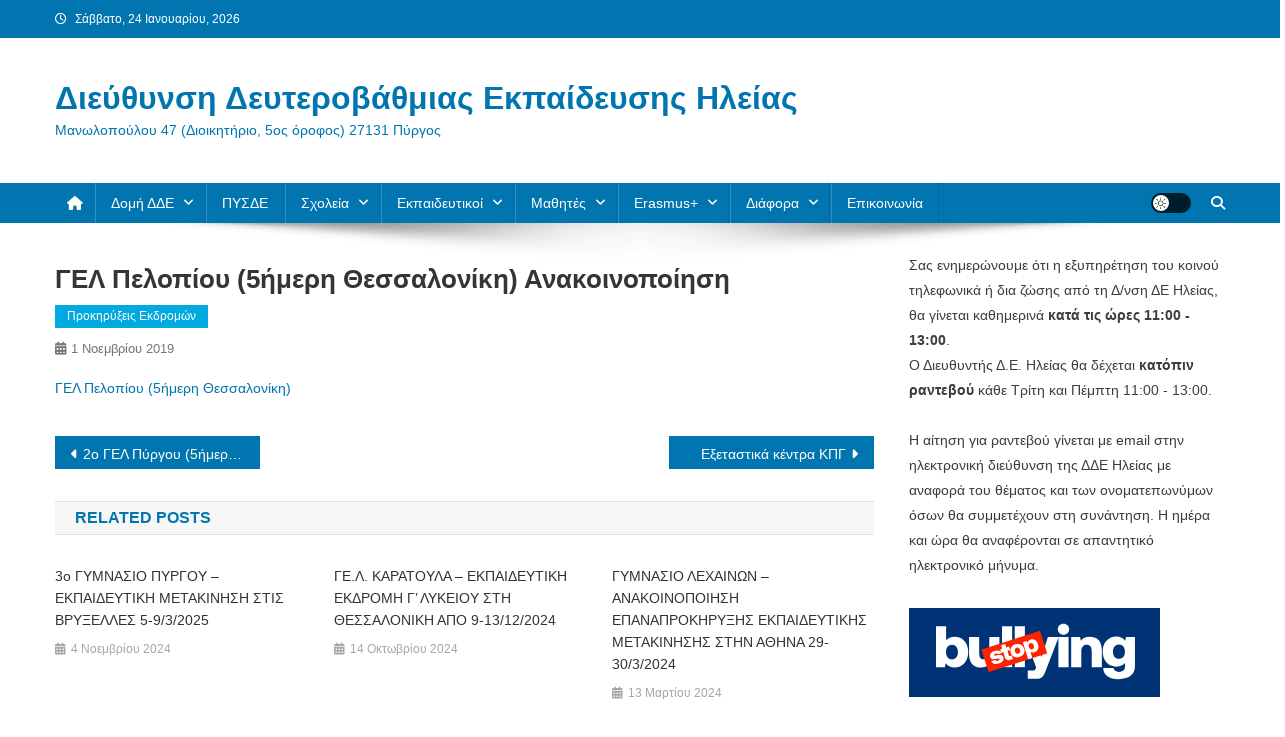

--- FILE ---
content_type: text/html; charset=UTF-8
request_url: https://dide.ilei.sch.gr/index.php/2019/11/01/1462/
body_size: 12792
content:
<!doctype html>
<html lang="el">
<head>
<meta charset="UTF-8">
<meta name="viewport" content="width=device-width, initial-scale=1">
<link rel="profile" href="http://gmpg.org/xfn/11">

<title>ΓΕΛ Πελοπίου (5ήμερη Θεσσαλονίκη) Ανακοινοποίηση &#8211; Διεύθυνση Δευτεροβάθμιας Εκπαίδευσης Ηλείας</title>
<meta name='robots' content='max-image-preview:large' />
<link rel="alternate" type="application/rss+xml" title="Ροή RSS &raquo; Διεύθυνση Δευτεροβάθμιας Εκπαίδευσης Ηλείας" href="https://dide.ilei.sch.gr/index.php/feed/" />
<link rel="alternate" type="application/rss+xml" title="Ροή Σχολίων &raquo; Διεύθυνση Δευτεροβάθμιας Εκπαίδευσης Ηλείας" href="https://dide.ilei.sch.gr/index.php/comments/feed/" />
<link rel="alternate" type="application/rss+xml" title="Ροή Σχολίων Διεύθυνση Δευτεροβάθμιας Εκπαίδευσης Ηλείας &raquo; ΓΕΛ Πελοπίου (5ήμερη Θεσσαλονίκη) Ανακοινοποίηση" href="https://dide.ilei.sch.gr/index.php/2019/11/01/1462/feed/" />
<link rel="alternate" title="oEmbed (JSON)" type="application/json+oembed" href="https://dide.ilei.sch.gr/index.php/wp-json/oembed/1.0/embed?url=https%3A%2F%2Fdide.ilei.sch.gr%2Findex.php%2F2019%2F11%2F01%2F1462%2F" />
<style id='wp-img-auto-sizes-contain-inline-css' type='text/css'>
img:is([sizes=auto i],[sizes^="auto," i]){contain-intrinsic-size:3000px 1500px}
/*# sourceURL=wp-img-auto-sizes-contain-inline-css */
</style>
<style id='wp-emoji-styles-inline-css' type='text/css'>

	img.wp-smiley, img.emoji {
		display: inline !important;
		border: none !important;
		box-shadow: none !important;
		height: 1em !important;
		width: 1em !important;
		margin: 0 0.07em !important;
		vertical-align: -0.1em !important;
		background: none !important;
		padding: 0 !important;
	}
/*# sourceURL=wp-emoji-styles-inline-css */
</style>
<style id='wp-block-library-inline-css' type='text/css'>
:root{--wp-block-synced-color:#7a00df;--wp-block-synced-color--rgb:122,0,223;--wp-bound-block-color:var(--wp-block-synced-color);--wp-editor-canvas-background:#ddd;--wp-admin-theme-color:#007cba;--wp-admin-theme-color--rgb:0,124,186;--wp-admin-theme-color-darker-10:#006ba1;--wp-admin-theme-color-darker-10--rgb:0,107,160.5;--wp-admin-theme-color-darker-20:#005a87;--wp-admin-theme-color-darker-20--rgb:0,90,135;--wp-admin-border-width-focus:2px}@media (min-resolution:192dpi){:root{--wp-admin-border-width-focus:1.5px}}.wp-element-button{cursor:pointer}:root .has-very-light-gray-background-color{background-color:#eee}:root .has-very-dark-gray-background-color{background-color:#313131}:root .has-very-light-gray-color{color:#eee}:root .has-very-dark-gray-color{color:#313131}:root .has-vivid-green-cyan-to-vivid-cyan-blue-gradient-background{background:linear-gradient(135deg,#00d084,#0693e3)}:root .has-purple-crush-gradient-background{background:linear-gradient(135deg,#34e2e4,#4721fb 50%,#ab1dfe)}:root .has-hazy-dawn-gradient-background{background:linear-gradient(135deg,#faaca8,#dad0ec)}:root .has-subdued-olive-gradient-background{background:linear-gradient(135deg,#fafae1,#67a671)}:root .has-atomic-cream-gradient-background{background:linear-gradient(135deg,#fdd79a,#004a59)}:root .has-nightshade-gradient-background{background:linear-gradient(135deg,#330968,#31cdcf)}:root .has-midnight-gradient-background{background:linear-gradient(135deg,#020381,#2874fc)}:root{--wp--preset--font-size--normal:16px;--wp--preset--font-size--huge:42px}.has-regular-font-size{font-size:1em}.has-larger-font-size{font-size:2.625em}.has-normal-font-size{font-size:var(--wp--preset--font-size--normal)}.has-huge-font-size{font-size:var(--wp--preset--font-size--huge)}.has-text-align-center{text-align:center}.has-text-align-left{text-align:left}.has-text-align-right{text-align:right}.has-fit-text{white-space:nowrap!important}#end-resizable-editor-section{display:none}.aligncenter{clear:both}.items-justified-left{justify-content:flex-start}.items-justified-center{justify-content:center}.items-justified-right{justify-content:flex-end}.items-justified-space-between{justify-content:space-between}.screen-reader-text{border:0;clip-path:inset(50%);height:1px;margin:-1px;overflow:hidden;padding:0;position:absolute;width:1px;word-wrap:normal!important}.screen-reader-text:focus{background-color:#ddd;clip-path:none;color:#444;display:block;font-size:1em;height:auto;left:5px;line-height:normal;padding:15px 23px 14px;text-decoration:none;top:5px;width:auto;z-index:100000}html :where(.has-border-color){border-style:solid}html :where([style*=border-top-color]){border-top-style:solid}html :where([style*=border-right-color]){border-right-style:solid}html :where([style*=border-bottom-color]){border-bottom-style:solid}html :where([style*=border-left-color]){border-left-style:solid}html :where([style*=border-width]){border-style:solid}html :where([style*=border-top-width]){border-top-style:solid}html :where([style*=border-right-width]){border-right-style:solid}html :where([style*=border-bottom-width]){border-bottom-style:solid}html :where([style*=border-left-width]){border-left-style:solid}html :where(img[class*=wp-image-]){height:auto;max-width:100%}:where(figure){margin:0 0 1em}html :where(.is-position-sticky){--wp-admin--admin-bar--position-offset:var(--wp-admin--admin-bar--height,0px)}@media screen and (max-width:600px){html :where(.is-position-sticky){--wp-admin--admin-bar--position-offset:0px}}

/*# sourceURL=wp-block-library-inline-css */
</style><style id='global-styles-inline-css' type='text/css'>
:root{--wp--preset--aspect-ratio--square: 1;--wp--preset--aspect-ratio--4-3: 4/3;--wp--preset--aspect-ratio--3-4: 3/4;--wp--preset--aspect-ratio--3-2: 3/2;--wp--preset--aspect-ratio--2-3: 2/3;--wp--preset--aspect-ratio--16-9: 16/9;--wp--preset--aspect-ratio--9-16: 9/16;--wp--preset--color--black: #000000;--wp--preset--color--cyan-bluish-gray: #abb8c3;--wp--preset--color--white: #ffffff;--wp--preset--color--pale-pink: #f78da7;--wp--preset--color--vivid-red: #cf2e2e;--wp--preset--color--luminous-vivid-orange: #ff6900;--wp--preset--color--luminous-vivid-amber: #fcb900;--wp--preset--color--light-green-cyan: #7bdcb5;--wp--preset--color--vivid-green-cyan: #00d084;--wp--preset--color--pale-cyan-blue: #8ed1fc;--wp--preset--color--vivid-cyan-blue: #0693e3;--wp--preset--color--vivid-purple: #9b51e0;--wp--preset--gradient--vivid-cyan-blue-to-vivid-purple: linear-gradient(135deg,rgb(6,147,227) 0%,rgb(155,81,224) 100%);--wp--preset--gradient--light-green-cyan-to-vivid-green-cyan: linear-gradient(135deg,rgb(122,220,180) 0%,rgb(0,208,130) 100%);--wp--preset--gradient--luminous-vivid-amber-to-luminous-vivid-orange: linear-gradient(135deg,rgb(252,185,0) 0%,rgb(255,105,0) 100%);--wp--preset--gradient--luminous-vivid-orange-to-vivid-red: linear-gradient(135deg,rgb(255,105,0) 0%,rgb(207,46,46) 100%);--wp--preset--gradient--very-light-gray-to-cyan-bluish-gray: linear-gradient(135deg,rgb(238,238,238) 0%,rgb(169,184,195) 100%);--wp--preset--gradient--cool-to-warm-spectrum: linear-gradient(135deg,rgb(74,234,220) 0%,rgb(151,120,209) 20%,rgb(207,42,186) 40%,rgb(238,44,130) 60%,rgb(251,105,98) 80%,rgb(254,248,76) 100%);--wp--preset--gradient--blush-light-purple: linear-gradient(135deg,rgb(255,206,236) 0%,rgb(152,150,240) 100%);--wp--preset--gradient--blush-bordeaux: linear-gradient(135deg,rgb(254,205,165) 0%,rgb(254,45,45) 50%,rgb(107,0,62) 100%);--wp--preset--gradient--luminous-dusk: linear-gradient(135deg,rgb(255,203,112) 0%,rgb(199,81,192) 50%,rgb(65,88,208) 100%);--wp--preset--gradient--pale-ocean: linear-gradient(135deg,rgb(255,245,203) 0%,rgb(182,227,212) 50%,rgb(51,167,181) 100%);--wp--preset--gradient--electric-grass: linear-gradient(135deg,rgb(202,248,128) 0%,rgb(113,206,126) 100%);--wp--preset--gradient--midnight: linear-gradient(135deg,rgb(2,3,129) 0%,rgb(40,116,252) 100%);--wp--preset--font-size--small: 13px;--wp--preset--font-size--medium: 20px;--wp--preset--font-size--large: 36px;--wp--preset--font-size--x-large: 42px;--wp--preset--spacing--20: 0.44rem;--wp--preset--spacing--30: 0.67rem;--wp--preset--spacing--40: 1rem;--wp--preset--spacing--50: 1.5rem;--wp--preset--spacing--60: 2.25rem;--wp--preset--spacing--70: 3.38rem;--wp--preset--spacing--80: 5.06rem;--wp--preset--shadow--natural: 6px 6px 9px rgba(0, 0, 0, 0.2);--wp--preset--shadow--deep: 12px 12px 50px rgba(0, 0, 0, 0.4);--wp--preset--shadow--sharp: 6px 6px 0px rgba(0, 0, 0, 0.2);--wp--preset--shadow--outlined: 6px 6px 0px -3px rgb(255, 255, 255), 6px 6px rgb(0, 0, 0);--wp--preset--shadow--crisp: 6px 6px 0px rgb(0, 0, 0);}:where(.is-layout-flex){gap: 0.5em;}:where(.is-layout-grid){gap: 0.5em;}body .is-layout-flex{display: flex;}.is-layout-flex{flex-wrap: wrap;align-items: center;}.is-layout-flex > :is(*, div){margin: 0;}body .is-layout-grid{display: grid;}.is-layout-grid > :is(*, div){margin: 0;}:where(.wp-block-columns.is-layout-flex){gap: 2em;}:where(.wp-block-columns.is-layout-grid){gap: 2em;}:where(.wp-block-post-template.is-layout-flex){gap: 1.25em;}:where(.wp-block-post-template.is-layout-grid){gap: 1.25em;}.has-black-color{color: var(--wp--preset--color--black) !important;}.has-cyan-bluish-gray-color{color: var(--wp--preset--color--cyan-bluish-gray) !important;}.has-white-color{color: var(--wp--preset--color--white) !important;}.has-pale-pink-color{color: var(--wp--preset--color--pale-pink) !important;}.has-vivid-red-color{color: var(--wp--preset--color--vivid-red) !important;}.has-luminous-vivid-orange-color{color: var(--wp--preset--color--luminous-vivid-orange) !important;}.has-luminous-vivid-amber-color{color: var(--wp--preset--color--luminous-vivid-amber) !important;}.has-light-green-cyan-color{color: var(--wp--preset--color--light-green-cyan) !important;}.has-vivid-green-cyan-color{color: var(--wp--preset--color--vivid-green-cyan) !important;}.has-pale-cyan-blue-color{color: var(--wp--preset--color--pale-cyan-blue) !important;}.has-vivid-cyan-blue-color{color: var(--wp--preset--color--vivid-cyan-blue) !important;}.has-vivid-purple-color{color: var(--wp--preset--color--vivid-purple) !important;}.has-black-background-color{background-color: var(--wp--preset--color--black) !important;}.has-cyan-bluish-gray-background-color{background-color: var(--wp--preset--color--cyan-bluish-gray) !important;}.has-white-background-color{background-color: var(--wp--preset--color--white) !important;}.has-pale-pink-background-color{background-color: var(--wp--preset--color--pale-pink) !important;}.has-vivid-red-background-color{background-color: var(--wp--preset--color--vivid-red) !important;}.has-luminous-vivid-orange-background-color{background-color: var(--wp--preset--color--luminous-vivid-orange) !important;}.has-luminous-vivid-amber-background-color{background-color: var(--wp--preset--color--luminous-vivid-amber) !important;}.has-light-green-cyan-background-color{background-color: var(--wp--preset--color--light-green-cyan) !important;}.has-vivid-green-cyan-background-color{background-color: var(--wp--preset--color--vivid-green-cyan) !important;}.has-pale-cyan-blue-background-color{background-color: var(--wp--preset--color--pale-cyan-blue) !important;}.has-vivid-cyan-blue-background-color{background-color: var(--wp--preset--color--vivid-cyan-blue) !important;}.has-vivid-purple-background-color{background-color: var(--wp--preset--color--vivid-purple) !important;}.has-black-border-color{border-color: var(--wp--preset--color--black) !important;}.has-cyan-bluish-gray-border-color{border-color: var(--wp--preset--color--cyan-bluish-gray) !important;}.has-white-border-color{border-color: var(--wp--preset--color--white) !important;}.has-pale-pink-border-color{border-color: var(--wp--preset--color--pale-pink) !important;}.has-vivid-red-border-color{border-color: var(--wp--preset--color--vivid-red) !important;}.has-luminous-vivid-orange-border-color{border-color: var(--wp--preset--color--luminous-vivid-orange) !important;}.has-luminous-vivid-amber-border-color{border-color: var(--wp--preset--color--luminous-vivid-amber) !important;}.has-light-green-cyan-border-color{border-color: var(--wp--preset--color--light-green-cyan) !important;}.has-vivid-green-cyan-border-color{border-color: var(--wp--preset--color--vivid-green-cyan) !important;}.has-pale-cyan-blue-border-color{border-color: var(--wp--preset--color--pale-cyan-blue) !important;}.has-vivid-cyan-blue-border-color{border-color: var(--wp--preset--color--vivid-cyan-blue) !important;}.has-vivid-purple-border-color{border-color: var(--wp--preset--color--vivid-purple) !important;}.has-vivid-cyan-blue-to-vivid-purple-gradient-background{background: var(--wp--preset--gradient--vivid-cyan-blue-to-vivid-purple) !important;}.has-light-green-cyan-to-vivid-green-cyan-gradient-background{background: var(--wp--preset--gradient--light-green-cyan-to-vivid-green-cyan) !important;}.has-luminous-vivid-amber-to-luminous-vivid-orange-gradient-background{background: var(--wp--preset--gradient--luminous-vivid-amber-to-luminous-vivid-orange) !important;}.has-luminous-vivid-orange-to-vivid-red-gradient-background{background: var(--wp--preset--gradient--luminous-vivid-orange-to-vivid-red) !important;}.has-very-light-gray-to-cyan-bluish-gray-gradient-background{background: var(--wp--preset--gradient--very-light-gray-to-cyan-bluish-gray) !important;}.has-cool-to-warm-spectrum-gradient-background{background: var(--wp--preset--gradient--cool-to-warm-spectrum) !important;}.has-blush-light-purple-gradient-background{background: var(--wp--preset--gradient--blush-light-purple) !important;}.has-blush-bordeaux-gradient-background{background: var(--wp--preset--gradient--blush-bordeaux) !important;}.has-luminous-dusk-gradient-background{background: var(--wp--preset--gradient--luminous-dusk) !important;}.has-pale-ocean-gradient-background{background: var(--wp--preset--gradient--pale-ocean) !important;}.has-electric-grass-gradient-background{background: var(--wp--preset--gradient--electric-grass) !important;}.has-midnight-gradient-background{background: var(--wp--preset--gradient--midnight) !important;}.has-small-font-size{font-size: var(--wp--preset--font-size--small) !important;}.has-medium-font-size{font-size: var(--wp--preset--font-size--medium) !important;}.has-large-font-size{font-size: var(--wp--preset--font-size--large) !important;}.has-x-large-font-size{font-size: var(--wp--preset--font-size--x-large) !important;}
/*# sourceURL=global-styles-inline-css */
</style>

<style id='classic-theme-styles-inline-css' type='text/css'>
/*! This file is auto-generated */
.wp-block-button__link{color:#fff;background-color:#32373c;border-radius:9999px;box-shadow:none;text-decoration:none;padding:calc(.667em + 2px) calc(1.333em + 2px);font-size:1.125em}.wp-block-file__button{background:#32373c;color:#fff;text-decoration:none}
/*# sourceURL=/wp-includes/css/classic-themes.min.css */
</style>
<link rel='stylesheet' id='sow-image-default-8b5b6f678277-css' href='https://dide.ilei.sch.gr/wp-content/uploads/siteorigin-widgets/sow-image-default-8b5b6f678277.css?ver=6.9' type='text/css' media='all' />
<link rel='stylesheet' id='news-portal-font-awesome-css' href='https://dide.ilei.sch.gr/wp-content/themes/news-portal/assets/library/font-awesome/css/all.min.css?ver=6.5.1' type='text/css' media='all' />
<link rel='stylesheet' id='lightslider-style-css' href='https://dide.ilei.sch.gr/wp-content/themes/news-portal/assets/library/lightslider/css/lightslider.min.css?ver=1.1.6' type='text/css' media='all' />
<link rel='stylesheet' id='news-portal-style-css' href='https://dide.ilei.sch.gr/wp-content/themes/news-portal/style.css?ver=1.5.11' type='text/css' media='all' />
<link rel='stylesheet' id='news-portal-dark-style-css' href='https://dide.ilei.sch.gr/wp-content/themes/news-portal/assets/css/np-dark.css?ver=1.5.11' type='text/css' media='all' />
<link rel='stylesheet' id='news-portal-preloader-style-css' href='https://dide.ilei.sch.gr/wp-content/themes/news-portal/assets/css/np-preloader.css?ver=1.5.11' type='text/css' media='all' />
<link rel='stylesheet' id='news-portal-responsive-style-css' href='https://dide.ilei.sch.gr/wp-content/themes/news-portal/assets/css/np-responsive.css?ver=1.5.11' type='text/css' media='all' />
<script type="text/javascript" src="https://dide.ilei.sch.gr/wp-content/plugins/stop-user-enumeration/frontend/js/frontend.js?ver=1.7.7" id="stop-user-enumeration-js" defer="defer" data-wp-strategy="defer"></script>
<script type="text/javascript" src="https://dide.ilei.sch.gr/wp-includes/js/jquery/jquery.min.js?ver=3.7.1" id="jquery-core-js"></script>
<script type="text/javascript" src="https://dide.ilei.sch.gr/wp-includes/js/jquery/jquery-migrate.min.js?ver=3.4.1" id="jquery-migrate-js"></script>
<link rel="https://api.w.org/" href="https://dide.ilei.sch.gr/index.php/wp-json/" /><link rel="alternate" title="JSON" type="application/json" href="https://dide.ilei.sch.gr/index.php/wp-json/wp/v2/posts/1462" /><link rel="EditURI" type="application/rsd+xml" title="RSD" href="https://dide.ilei.sch.gr/xmlrpc.php?rsd" />
<meta name="generator" content="WordPress 6.9" />
<link rel="canonical" href="https://dide.ilei.sch.gr/index.php/2019/11/01/1462/" />
<link rel='shortlink' href='https://dide.ilei.sch.gr/?p=1462' />
<link rel="pingback" href="https://dide.ilei.sch.gr/xmlrpc.php"><link rel="icon" href="https://dide.ilei.sch.gr/wp-content/uploads/2019/05/favicon-150x150.png" sizes="32x32" />
<link rel="icon" href="https://dide.ilei.sch.gr/wp-content/uploads/2019/05/favicon.png" sizes="192x192" />
<link rel="apple-touch-icon" href="https://dide.ilei.sch.gr/wp-content/uploads/2019/05/favicon.png" />
<meta name="msapplication-TileImage" content="https://dide.ilei.sch.gr/wp-content/uploads/2019/05/favicon.png" />
		<style type="text/css" id="wp-custom-css">
			.byline span, .byline:before {
display: none;
}
h1.entry-title {
	text-transform: none;
}		</style>
		<!--News Portal CSS -->
<style type="text/css">
.category-button.np-cat-36 a{background:#00a9e0}.category-button.np-cat-36 a:hover{background:#0077ae}.np-block-title .np-cat-36{color:#00a9e0}.category-button.np-cat-35 a{background:#00a9e0}.category-button.np-cat-35 a:hover{background:#0077ae}.np-block-title .np-cat-35{color:#00a9e0}.category-button.np-cat-34 a{background:#00a9e0}.category-button.np-cat-34 a:hover{background:#0077ae}.np-block-title .np-cat-34{color:#00a9e0}.category-button.np-cat-5 a{background:#00a9e0}.category-button.np-cat-5 a:hover{background:#0077ae}.np-block-title .np-cat-5{color:#00a9e0}.category-button.np-cat-39 a{background:#00a9e0}.category-button.np-cat-39 a:hover{background:#0077ae}.np-block-title .np-cat-39{color:#00a9e0}.category-button.np-cat-26 a{background:#00a9e0}.category-button.np-cat-26 a:hover{background:#0077ae}.np-block-title .np-cat-26{color:#00a9e0}.category-button.np-cat-10 a{background:#00a9e0}.category-button.np-cat-10 a:hover{background:#0077ae}.np-block-title .np-cat-10{color:#00a9e0}.category-button.np-cat-13 a{background:#00a9e0}.category-button.np-cat-13 a:hover{background:#0077ae}.np-block-title .np-cat-13{color:#00a9e0}.category-button.np-cat-3 a{background:#00a9e0}.category-button.np-cat-3 a:hover{background:#0077ae}.np-block-title .np-cat-3{color:#00a9e0}.category-button.np-cat-37 a{background:#00a9e0}.category-button.np-cat-37 a:hover{background:#0077ae}.np-block-title .np-cat-37{color:#00a9e0}.category-button.np-cat-23 a{background:#00a9e0}.category-button.np-cat-23 a:hover{background:#0077ae}.np-block-title .np-cat-23{color:#00a9e0}.category-button.np-cat-24 a{background:#00a9e0}.category-button.np-cat-24 a:hover{background:#0077ae}.np-block-title .np-cat-24{color:#00a9e0}.category-button.np-cat-19 a{background:#00a9e0}.category-button.np-cat-19 a:hover{background:#0077ae}.np-block-title .np-cat-19{color:#00a9e0}.category-button.np-cat-4 a{background:#00a9e0}.category-button.np-cat-4 a:hover{background:#0077ae}.np-block-title .np-cat-4{color:#00a9e0}.category-button.np-cat-25 a{background:#00a9e0}.category-button.np-cat-25 a:hover{background:#0077ae}.np-block-title .np-cat-25{color:#00a9e0}.category-button.np-cat-15 a{background:#00a9e0}.category-button.np-cat-15 a:hover{background:#0077ae}.np-block-title .np-cat-15{color:#00a9e0}.category-button.np-cat-9 a{background:#00a9e0}.category-button.np-cat-9 a:hover{background:#0077ae}.np-block-title .np-cat-9{color:#00a9e0}.category-button.np-cat-12 a{background:#00a9e0}.category-button.np-cat-12 a:hover{background:#0077ae}.np-block-title .np-cat-12{color:#00a9e0}.category-button.np-cat-16 a{background:#00a9e0}.category-button.np-cat-16 a:hover{background:#0077ae}.np-block-title .np-cat-16{color:#00a9e0}.category-button.np-cat-11 a{background:#00a9e0}.category-button.np-cat-11 a:hover{background:#0077ae}.np-block-title .np-cat-11{color:#00a9e0}.category-button.np-cat-22 a{background:#00a9e0}.category-button.np-cat-22 a:hover{background:#0077ae}.np-block-title .np-cat-22{color:#00a9e0}.category-button.np-cat-6 a{background:#00a9e0}.category-button.np-cat-6 a:hover{background:#0077ae}.np-block-title .np-cat-6{color:#00a9e0}.category-button.np-cat-38 a{background:#00a9e0}.category-button.np-cat-38 a:hover{background:#0077ae}.np-block-title .np-cat-38{color:#00a9e0}.category-button.np-cat-20 a{background:#00a9e0}.category-button.np-cat-20 a:hover{background:#0077ae}.np-block-title .np-cat-20{color:#00a9e0}.category-button.np-cat-40 a{background:#00a9e0}.category-button.np-cat-40 a:hover{background:#0077ae}.np-block-title .np-cat-40{color:#00a9e0}.category-button.np-cat-21 a{background:#00a9e0}.category-button.np-cat-21 a:hover{background:#0077ae}.np-block-title .np-cat-21{color:#00a9e0}.category-button.np-cat-1 a{background:#00a9e0}.category-button.np-cat-1 a:hover{background:#0077ae}.np-block-title .np-cat-1{color:#00a9e0}.navigation .nav-links a,.bttn,button,input[type='button'],input[type='reset'],input[type='submit'],.navigation .nav-links a:hover,.bttn:hover,button,input[type='button']:hover,input[type='reset']:hover,input[type='submit']:hover,.widget_search .search-submit,.edit-link .post-edit-link,.reply .comment-reply-link,.np-top-header-wrap,.np-header-menu-wrapper,#site-navigation ul.sub-menu,#site-navigation ul.children,.np-header-menu-wrapper::before,.np-header-menu-wrapper::after,.np-header-search-wrapper .search-form-main .search-submit,.news_portal_slider .lSAction > a:hover,.news_portal_default_tabbed ul.widget-tabs li,.np-full-width-title-nav-wrap .carousel-nav-action .carousel-controls:hover,.news_portal_social_media .social-link a,.np-archive-more .np-button:hover,.error404 .page-title,#np-scrollup,.news_portal_featured_slider .slider-posts .lSAction > a:hover,div.wpforms-container-full .wpforms-form input[type='submit'],div.wpforms-container-full .wpforms-form button[type='submit'],div.wpforms-container-full .wpforms-form .wpforms-page-button,div.wpforms-container-full .wpforms-form input[type='submit']:hover,div.wpforms-container-full .wpforms-form button[type='submit']:hover,div.wpforms-container-full .wpforms-form .wpforms-page-button:hover,.widget.widget_tag_cloud a:hover{background:#0175af}
.home .np-home-icon a,.np-home-icon a:hover,#site-navigation ul li:hover > a,#site-navigation ul li.current-menu-item > a,#site-navigation ul li.current_page_item > a,#site-navigation ul li.current-menu-ancestor > a,#site-navigation ul li.focus > a,.news_portal_default_tabbed ul.widget-tabs li.ui-tabs-active,.news_portal_default_tabbed ul.widget-tabs li:hover,.menu-toggle:hover,.menu-toggle:focus{background:#00437d}
.np-header-menu-block-wrap::before,.np-header-menu-block-wrap::after{border-right-color:#00437d}
a,a:hover,a:focus,a:active,.widget a:hover,.widget a:hover::before,.widget li:hover::before,.entry-footer a:hover,.comment-author .fn .url:hover,#cancel-comment-reply-link,#cancel-comment-reply-link:before,.logged-in-as a,.np-slide-content-wrap .post-title a:hover,#top-footer .widget a:hover,#top-footer .widget a:hover:before,#top-footer .widget li:hover:before,.news_portal_featured_posts .np-single-post .np-post-content .np-post-title a:hover,.news_portal_fullwidth_posts .np-single-post .np-post-title a:hover,.news_portal_block_posts .layout3 .np-primary-block-wrap .np-single-post .np-post-title a:hover,.news_portal_featured_posts .layout2 .np-single-post-wrap .np-post-content .np-post-title a:hover,.np-block-title,.widget-title,.page-header .page-title,.np-related-title,.np-post-meta span:hover,.np-post-meta span a:hover,.news_portal_featured_posts .layout2 .np-single-post-wrap .np-post-content .np-post-meta span:hover,.news_portal_featured_posts .layout2 .np-single-post-wrap .np-post-content .np-post-meta span a:hover,.np-post-title.small-size a:hover,#footer-navigation ul li a:hover,.entry-title a:hover,.entry-meta span a:hover,.entry-meta span:hover,.np-post-meta span:hover,.np-post-meta span a:hover,.news_portal_featured_posts .np-single-post-wrap .np-post-content .np-post-meta span:hover,.news_portal_featured_posts .np-single-post-wrap .np-post-content .np-post-meta span a:hover,.news_portal_featured_slider .featured-posts .np-single-post .np-post-content .np-post-title a:hover,.news-portal-search-results-wrap .news-portal-search-article-item .news-portal-search-post-element .posted-on:hover a,.news-portal-search-results-wrap .news-portal-search-article-item .news-portal-search-post-element .posted-on:hover:before,.news-portal-search-results-wrap .news-portal-search-article-item .news-portal-search-post-element .news-portal-search-post-title a:hover,.np-block-title,.widget-title,.page-header .page-title,.np-related-title,.widget_block .wp-block-group__inner-container > h1,.widget_block .wp-block-group__inner-container > h2,.widget_block .wp-block-group__inner-container > h3,.widget_block .wp-block-group__inner-container > h4,.widget_block .wp-block-group__inner-container > h5,.widget_block .wp-block-group__inner-container > h6{color:#0175af}
.site-mode--dark .news_portal_featured_posts .np-single-post-wrap .np-post-content .np-post-title a:hover,.site-mode--dark .np-post-title.large-size a:hover,.site-mode--dark .np-post-title.small-size a:hover,.site-mode--dark .news-ticker-title>a:hover,.site-mode--dark .np-archive-post-content-wrapper .entry-title a:hover,.site-mode--dark h1.entry-title:hover,.site-mode--dark .news_portal_block_posts .layout4 .np-post-title a:hover{color:#0175af}
.navigation .nav-links a,.bttn,button,input[type='button'],input[type='reset'],input[type='submit'],.widget_search .search-submit,.np-archive-more .np-button:hover,.widget.widget_tag_cloud a:hover{border-color:#0175af}
.comment-list .comment-body,.np-header-search-wrapper .search-form-main{border-top-color:#0175af}
.np-header-search-wrapper .search-form-main:before{border-bottom-color:#0175af}
@media (max-width:768px){#site-navigation,.main-small-navigation li.current-menu-item > .sub-toggle i{background:#0175af !important}}
.news-portal-wave .np-rect,.news-portal-three-bounce .np-child,.news-portal-folding-cube .np-cube:before{background-color:#0175af}
.site-title a,.site-description{color:#0175af}
</style></head>

<body class="wp-singular post-template-default single single-post postid-1462 single-format-standard wp-theme-news-portal group-blog right-sidebar fullwidth_layout site-mode--light">


<div id="page" class="site">

	<a class="skip-link screen-reader-text" href="#content">Μεταπηδήστε στο περιεχόμενο</a>

	<div class="np-top-header-wrap"><div class="mt-container">		<div class="np-top-left-section-wrapper">
			<div class="date-section">Σάββατο, 24 Ιανουαρίου, 2026</div>
					</div><!-- .np-top-left-section-wrapper -->
		<div class="np-top-right-section-wrapper">
					</div><!-- .np-top-right-section-wrapper -->
</div><!-- .mt-container --></div><!-- .np-top-header-wrap --><header id="masthead" class="site-header" role="banner"><div class="np-logo-section-wrapper"><div class="mt-container">		<div class="site-branding">

			
							<p class="site-title"><a href="https://dide.ilei.sch.gr/" rel="home">Διεύθυνση Δευτεροβάθμιας Εκπαίδευσης Ηλείας</a></p>
							<p class="site-description">Μανωλοπούλου 47 (Διοικητήριο, 5ος όροφος) 27131 Πύργος</p>
						
		</div><!-- .site-branding -->
		<div class="np-header-ads-area">
					</div><!-- .np-header-ads-area -->
</div><!-- .mt-container --></div><!-- .np-logo-section-wrapper -->		<div id="np-menu-wrap" class="np-header-menu-wrapper">
			<div class="np-header-menu-block-wrap">
				<div class="mt-container">
												<div class="np-home-icon">
								<a href="https://dide.ilei.sch.gr/" rel="home"> <i class="fa fa-home"> </i> </a>
							</div><!-- .np-home-icon -->
										<div class="mt-header-menu-wrap">
						<a href="javascript:void(0)" class="menu-toggle hide"><i class="fa fa-navicon"> </i> </a>
						<nav id="site-navigation" class="main-navigation" role="navigation">
							<div class="menu-master-container"><ul id="primary-menu" class="menu"><li id="menu-item-536" class="menu-item menu-item-type-custom menu-item-object-custom menu-item-has-children menu-item-536"><a>Δομή ΔΔΕ</a>
<ul class="sub-menu">
	<li id="menu-item-2656" class="menu-item menu-item-type-post_type menu-item-object-page menu-item-2656"><a href="https://dide.ilei.sch.gr/index.php/domi-dde/">Οργανόγραμμα</a></li>
	<li id="menu-item-8606" class="menu-item menu-item-type-post_type menu-item-object-page menu-item-8606"><a href="https://dide.ilei.sch.gr/index.php/manager/">Διευθυντής</a></li>
	<li id="menu-item-8780" class="menu-item menu-item-type-custom menu-item-object-custom menu-item-has-children menu-item-8780"><a>Τμήμα Α&#8217; Διοικητικού</a>
	<ul class="sub-menu">
		<li id="menu-item-10737" class="menu-item menu-item-type-post_type menu-item-object-page menu-item-10737"><a href="https://dide.ilei.sch.gr/index.php/tmima-a-dioikitikou/">Αρμοδιότητες</a></li>
	</ul>
</li>
	<li id="menu-item-8778" class="menu-item menu-item-type-custom menu-item-object-custom menu-item-has-children menu-item-8778"><a>Τμήμα Β&#8217; Οικονομικού</a>
	<ul class="sub-menu">
		<li id="menu-item-10727" class="menu-item menu-item-type-post_type menu-item-object-page menu-item-10727"><a href="https://dide.ilei.sch.gr/index.php/tmima-b-oikonomikou/">Αρμοδιότητες</a></li>
		<li id="menu-item-261" class="menu-item menu-item-type-taxonomy menu-item-object-category menu-item-261"><a href="https://dide.ilei.sch.gr/index.php/category/oikonomika/">Ανακοινώσεις</a></li>
		<li id="menu-item-8655" class="menu-item menu-item-type-post_type menu-item-object-post menu-item-8655"><a href="https://dide.ilei.sch.gr/index.php/2023/06/09/8300/">Στοιχεία εκτέλεσης προϋπολογισμού</a></li>
	</ul>
</li>
	<li id="menu-item-8781" class="menu-item menu-item-type-custom menu-item-object-custom menu-item-has-children menu-item-8781"><a>Τμήμα Γ&#8217; Προσωπικού</a>
	<ul class="sub-menu">
		<li id="menu-item-10741" class="menu-item menu-item-type-post_type menu-item-object-page menu-item-10741"><a href="https://dide.ilei.sch.gr/index.php/tmima-c-prosopikou/">Αρμοδιότητες</a></li>
	</ul>
</li>
	<li id="menu-item-8782" class="menu-item menu-item-type-custom menu-item-object-custom menu-item-has-children menu-item-8782"><a>Τμήμα Δ&#8217; Πληροφορικής και Νέων Τεχνολογιών</a>
	<ul class="sub-menu">
		<li id="menu-item-8642" class="menu-item menu-item-type-post_type menu-item-object-page menu-item-8642"><a href="https://dide.ilei.sch.gr/index.php/tmhma-d-it/">Αρμοδιότητες</a></li>
		<li id="menu-item-8745" class="menu-item menu-item-type-custom menu-item-object-custom menu-item-8745"><a target="_blank" href="https://webapp.mindigital-shde.gr/login">WebSign ΣΗΔΕ</a></li>
		<li id="menu-item-8744" class="menu-item menu-item-type-custom menu-item-object-custom menu-item-8744"><a target="_blank" href="https://helpdesk.sch.gr/">Ηelpdesk ΠΣΔ</a></li>
		<li id="menu-item-8743" class="menu-item menu-item-type-custom menu-item-object-custom menu-item-8743"><a target="_blank" href="https://ts.sch.gr/">Τεχνική Στήριξη Πληροφοριακών Συστημάτων Σχολικών Μονάδων</a></li>
	</ul>
</li>
	<li id="menu-item-8783" class="menu-item menu-item-type-custom menu-item-object-custom menu-item-has-children menu-item-8783"><a>Τμήμα Ε&#8217; Εκπαιδευτικών Θεμάτων</a>
	<ul class="sub-menu">
		<li id="menu-item-8632" class="menu-item menu-item-type-post_type menu-item-object-page menu-item-8632"><a href="https://dide.ilei.sch.gr/index.php/tmhma-e-ekp/">Αρμοδιότητες</a></li>
		<li id="menu-item-879" class="menu-item menu-item-type-post_type menu-item-object-page menu-item-879"><a href="https://dide.ilei.sch.gr/index.php/athletics/">Ομάδα Φυσικής Αγωγής</a></li>
		<li id="menu-item-889" class="menu-item menu-item-type-post_type menu-item-object-page menu-item-889"><a href="https://dide.ilei.sch.gr/index.php/sxolikes-drastiriotites/">Σχολικές Δραστηριότητες</a></li>
		<li id="menu-item-901" class="menu-item menu-item-type-post_type menu-item-object-page menu-item-901"><a href="https://dide.ilei.sch.gr/index.php/kpe-krestenon/">ΚΠΕ Κρεστένων</a></li>
		<li id="menu-item-916" class="menu-item menu-item-type-post_type menu-item-object-page menu-item-916"><a href="https://dide.ilei.sch.gr/index.php/ekfe/">ΕΚΦΕ Ηλείας</a></li>
	</ul>
</li>
	<li id="menu-item-9099" class="menu-item menu-item-type-post_type menu-item-object-page menu-item-9099"><a href="https://dide.ilei.sch.gr/index.php/symvouloi-ekpaideyshs/">Σύμβουλοι Εκπαίδευσης</a></li>
</ul>
</li>
<li id="menu-item-1127" class="menu-item menu-item-type-taxonomy menu-item-object-category menu-item-1127"><a href="https://dide.ilei.sch.gr/index.php/category/ekpaideutikoi/pysde/">ΠΥΣΔΕ</a></li>
<li id="menu-item-227" class="menu-item menu-item-type-custom menu-item-object-custom menu-item-has-children menu-item-227"><a>Σχολεία</a>
<ul class="sub-menu">
	<li id="menu-item-228" class="menu-item menu-item-type-post_type menu-item-object-page menu-item-228"><a href="https://dide.ilei.sch.gr/index.php/sxol-monades/">Στοιχεία σχολικών μονάδων</a></li>
	<li id="menu-item-10728" class="menu-item menu-item-type-post_type menu-item-object-page menu-item-10728"><a href="https://dide.ilei.sch.gr/index.php/map/">Χάρτης Σχολικών Μονάδων</a></li>
	<li id="menu-item-13471" class="menu-item menu-item-type-custom menu-item-object-custom menu-item-has-children menu-item-13471"><a>Δημόσια Ωνάσεια Σχολεία</a>
	<ul class="sub-menu">
		<li id="menu-item-13473" class="menu-item menu-item-type-post_type menu-item-object-post menu-item-13473"><a href="https://dide.ilei.sch.gr/index.php/2026/01/17/13437/">Δημόσια Ωνάσεια Σχολεία</a></li>
		<li id="menu-item-13472" class="menu-item menu-item-type-post_type menu-item-object-post menu-item-13472"><a href="https://dide.ilei.sch.gr/index.php/2026/01/08/13401/">Ενημερωτικό σημείωμα για Δημόσια Ωνάσεια Σχολεία</a></li>
	</ul>
</li>
	<li id="menu-item-8784" class="menu-item menu-item-type-custom menu-item-object-custom menu-item-has-children menu-item-8784"><a>Επαγγελματική εκπαίδευση</a>
	<ul class="sub-menu">
		<li id="menu-item-8763" class="menu-item menu-item-type-taxonomy menu-item-object-category menu-item-8763"><a href="https://dide.ilei.sch.gr/index.php/category/epag_ekpaid/">Ανακοινώσεις</a></li>
		<li id="menu-item-1261" class="menu-item menu-item-type-taxonomy menu-item-object-category menu-item-1261"><a href="https://dide.ilei.sch.gr/index.php/category/epag_ekpaid/epal/">ΕΠΑ.Λ.</a></li>
		<li id="menu-item-1262" class="menu-item menu-item-type-taxonomy menu-item-object-category menu-item-1262"><a href="https://dide.ilei.sch.gr/index.php/category/epag_ekpaid/mathiteia/">Μαθητεία</a></li>
	</ul>
</li>
	<li id="menu-item-8785" class="menu-item menu-item-type-custom menu-item-object-custom menu-item-has-children menu-item-8785"><a>Εκδρομές</a>
	<ul class="sub-menu">
		<li id="menu-item-8724" class="menu-item menu-item-type-taxonomy menu-item-object-category menu-item-8724"><a href="https://dide.ilei.sch.gr/index.php/category/ekdromes_metakiniseis/">Ανακοινώσεις</a></li>
		<li id="menu-item-10745" class="menu-item menu-item-type-post_type menu-item-object-page menu-item-10745"><a href="https://dide.ilei.sch.gr/index.php/prokirikseis-ekdromwn/">Προκηρύξεις σχολικών εκδρομών</a></li>
		<li id="menu-item-8723" class="menu-item menu-item-type-custom menu-item-object-custom menu-item-8723"><a href="https://dide.ilei.sch.gr/index.php/2023/10/02/9228/">Καταχώρηση προκήρυξης σχολικής εκδρομής &#8211; Οδηγίες</a></li>
		<li id="menu-item-10733" class="menu-item menu-item-type-post_type menu-item-object-post menu-item-10733"><a href="https://dide.ilei.sch.gr/index.php/2024/06/14/10729/">Έντυπα Μετακινήσεων</a></li>
	</ul>
</li>
	<li id="menu-item-12342" class="menu-item menu-item-type-custom menu-item-object-custom menu-item-has-children menu-item-12342"><a>Σχέδια δράσης</a>
	<ul class="sub-menu">
		<li id="menu-item-12351" class="menu-item menu-item-type-post_type menu-item-object-post menu-item-12351"><a href="https://dide.ilei.sch.gr/index.php/2025/04/30/12343/">Σχέδιο Δράσης Τοπικής Ιστορίας</a></li>
		<li id="menu-item-12352" class="menu-item menu-item-type-post_type menu-item-object-post menu-item-12352"><a href="https://dide.ilei.sch.gr/index.php/2025/04/30/12348/">Σχέδιο Δράσης Τοπικής Γεωγραφίας</a></li>
	</ul>
</li>
	<li id="menu-item-229" class="menu-item menu-item-type-taxonomy menu-item-object-category menu-item-229"><a href="https://dide.ilei.sch.gr/index.php/category/ekdiloseis/">Εκδηλώσεις</a></li>
	<li id="menu-item-925" class="menu-item menu-item-type-taxonomy menu-item-object-category menu-item-925"><a href="https://dide.ilei.sch.gr/index.php/category/ergastiria/">Εργαστήρια</a></li>
	<li id="menu-item-12626" class="menu-item menu-item-type-custom menu-item-object-custom menu-item-12626"><a href="https://14digifestde.blogspot.com">Μαθητικό Φεστιβάλ Ψηφιακής Δημιουργίας</a></li>
</ul>
</li>
<li id="menu-item-950" class="menu-item menu-item-type-custom menu-item-object-custom menu-item-has-children menu-item-950"><a>Εκπαιδευτικοί</a>
<ul class="sub-menu">
	<li id="menu-item-949" class="menu-item menu-item-type-taxonomy menu-item-object-category menu-item-949"><a href="https://dide.ilei.sch.gr/index.php/category/ekpaideutikoi/">Ανακοινώσεις</a></li>
	<li id="menu-item-947" class="menu-item menu-item-type-custom menu-item-object-custom menu-item-947"><a target="_blank" href="https://athena.net.gr/athena/personalinfo/">Βλέπω το μισθό μου</a></li>
	<li id="menu-item-948" class="menu-item menu-item-type-custom menu-item-object-custom menu-item-948"><a target="_blank" href="https://teachers.minedu.gov.gr/">Online Σύστημα Διαχείρισης Μητρώου Εκπαιδευτικών και Υποβολής Αιτήσεων Μεταθέσεων</a></li>
	<li id="menu-item-924" class="menu-item menu-item-type-taxonomy menu-item-object-category menu-item-924"><a href="https://dide.ilei.sch.gr/index.php/category/ekpaideutikoi/syntaksi/">Συνταξιοδοτικά</a></li>
</ul>
</li>
<li id="menu-item-8776" class="menu-item menu-item-type-custom menu-item-object-custom menu-item-has-children menu-item-8776"><a>Μαθητές</a>
<ul class="sub-menu">
	<li id="menu-item-8765" class="menu-item menu-item-type-taxonomy menu-item-object-category menu-item-8765"><a href="https://dide.ilei.sch.gr/index.php/category/mathites/">Ανακοινώσεις</a></li>
	<li id="menu-item-8766" class="menu-item menu-item-type-taxonomy menu-item-object-category menu-item-8766"><a href="https://dide.ilei.sch.gr/index.php/category/panelladikes/">Πανελλήνιες Εξετάσεις</a></li>
</ul>
</li>
<li id="menu-item-9267" class="menu-item menu-item-type-custom menu-item-object-custom menu-item-has-children menu-item-9267"><a>Erasmus+</a>
<ul class="sub-menu">
	<li id="menu-item-9275" class="menu-item menu-item-type-taxonomy menu-item-object-category menu-item-9275"><a href="https://dide.ilei.sch.gr/index.php/category/enimeroseis-erasmus/">Ανακοινώσεις</a></li>
	<li id="menu-item-9279" class="menu-item menu-item-type-post_type menu-item-object-page menu-item-9279"><a href="https://dide.ilei.sch.gr/index.php/chrisima-engrafa/">Χρήσιμα έγγραφα</a></li>
</ul>
</li>
<li id="menu-item-8777" class="menu-item menu-item-type-custom menu-item-object-custom menu-item-has-children menu-item-8777"><a>Διάφορα</a>
<ul class="sub-menu">
	<li id="menu-item-8771" class="menu-item menu-item-type-taxonomy menu-item-object-category menu-item-8771"><a href="https://dide.ilei.sch.gr/index.php/category/diafora/">Διάφορες ανακοινώσεις</a></li>
	<li id="menu-item-8764" class="menu-item menu-item-type-taxonomy menu-item-object-category menu-item-8764"><a href="https://dide.ilei.sch.gr/index.php/category/kpg/">Κρατικό Πιστοποιητικό Γλωσσομάθειας</a></li>
	<li id="menu-item-8767" class="menu-item menu-item-type-taxonomy menu-item-object-category menu-item-8767"><a href="https://dide.ilei.sch.gr/index.php/category/ananeosi_adeias/">Άδεια διδασκαλίας σε φροντιστήρια &#038; ΚΞΛ</a></li>
</ul>
</li>
<li id="menu-item-416" class="menu-item menu-item-type-post_type menu-item-object-page menu-item-416"><a href="https://dide.ilei.sch.gr/index.php/contact/">Επικοινωνία</a></li>
</ul></div>						</nav><!-- #site-navigation -->
					</div><!-- .mt-header-menu-wrap -->
					<div class="np-icon-elements-wrapper">
						        <div id="np-site-mode-wrap" class="np-icon-elements">
            <a id="mode-switcher" class="light-mode" data-site-mode="light-mode" href="#">
                <span class="site-mode-icon">κουμπί λειτουργίας ιστότοπου</span>
            </a>
        </div><!-- #np-site-mode-wrap -->
							<div class="np-header-search-wrapper">                    
				                <span class="search-main"><a href="javascript:void(0)"><i class="fa fa-search"></i></a></span>
				                <div class="search-form-main np-clearfix">
					                <form role="search" method="get" class="search-form" action="https://dide.ilei.sch.gr/">
				<label>
					<span class="screen-reader-text">Αναζήτηση για:</span>
					<input type="search" class="search-field" placeholder="Αναζήτηση&hellip;" value="" name="s" />
				</label>
				<input type="submit" class="search-submit" value="Αναζήτηση" />
			</form>					            </div>
							</div><!-- .np-header-search-wrapper -->
											</div> <!-- .np-icon-elements-wrapper -->
				</div>
			</div>
		</div><!-- .np-header-menu-wrapper -->
</header><!-- .site-header -->
	<div id="content" class="site-content">
		<div class="mt-container">
<div class="mt-single-content-wrapper">

	<div id="primary" class="content-area">
		<main id="main" class="site-main" role="main">

		
<article id="post-1462" class="post-1462 post type-post status-publish format-standard hentry category-prokirikseis_ekdromvn">

	<div class="np-article-thumb">
			</div><!-- .np-article-thumb -->

	<header class="entry-header">
		<h1 class="entry-title">ΓΕΛ Πελοπίου (5ήμερη Θεσσαλονίκη) Ανακοινοποίηση</h1>		<div class="post-cats-list">
							<span class="category-button np-cat-11"><a href="https://dide.ilei.sch.gr/index.php/category/prokirikseis_ekdromvn/">Προκηρύξεις εκδρομών</a></span>
					</div>
		<div class="entry-meta">
			<span class="posted-on"><a href="https://dide.ilei.sch.gr/index.php/2019/11/01/1462/" rel="bookmark"><time class="entry-date published" datetime="2019-11-01T12:06:03+02:00">1 Νοεμβρίου 2019</time><time class="updated" datetime="2019-11-01T13:47:46+02:00">1 Νοεμβρίου 2019</time></a></span><span class="byline"><span class="author vcard"><a class="url fn n" href="https://dide.ilei.sch.gr/index.php/author/diaxeir/">diaxeir</a></span></span>		</div><!-- .entry-meta -->
	</header><!-- .entry-header -->

	<div class="entry-content">
		<p><a href="https://dide.ilei.sch.gr/wp-content/uploads/2019/11/ΓΕΛ-Πελοπίου-5ήμερη-Θεσσαλονίκη-1.pdf">ΓΕΛ Πελοπίου (5ήμερη Θεσσαλονίκη)</a></p>
	</div><!-- .entry-content -->

	<footer class="entry-footer">
			</footer><!-- .entry-footer -->
	
</article><!-- #post-1462 -->
	<nav class="navigation post-navigation" aria-label="Άρθρα">
		<h2 class="screen-reader-text">Πλοήγηση άρθρων</h2>
		<div class="nav-links"><div class="nav-previous"><a href="https://dide.ilei.sch.gr/index.php/2019/10/31/1459/" rel="prev">2ο ΓΕΛ Πύργου (5ήμερη Θεσσαλονίκη)</a></div><div class="nav-next"><a href="https://dide.ilei.sch.gr/index.php/2019/11/04/1468/" rel="next">Εξεταστικά κέντρα ΚΠΓ</a></div></div>
	</nav><div class="np-related-section-wrapper"><h2 class="np-related-title np-clearfix">Related Posts</h2><div class="np-related-posts-wrap np-clearfix">				<div class="np-single-post np-clearfix">
					<div class="np-post-thumb">
						<a href="https://dide.ilei.sch.gr/index.php/2024/11/04/11374/">
													</a>
					</div><!-- .np-post-thumb -->
					<div class="np-post-content">
						<h3 class="np-post-title small-size"><a href="https://dide.ilei.sch.gr/index.php/2024/11/04/11374/">3ο ΓΥΜΝΑΣΙΟ ΠΥΡΓΟΥ &#8211; ΕΚΠΑΙΔΕΥΤΙΚΗ ΜΕΤΑΚΙΝΗΣΗ ΣΤΙΣ ΒΡΥΞΕΛΛΕΣ    5-9/3/2025</a></h3>
						<div class="np-post-meta">
							<span class="posted-on"><a href="https://dide.ilei.sch.gr/index.php/2024/11/04/11374/" rel="bookmark"><time class="entry-date published updated" datetime="2024-11-04T09:40:51+02:00">4 Νοεμβρίου 2024</time></a></span><span class="byline"><span class="author vcard"><a class="url fn n" href="https://dide.ilei.sch.gr/index.php/author/mkoromila/">Maria Koromila</a></span></span>						</div>
					</div><!-- .np-post-content -->
				</div><!-- .np-single-post -->
					<div class="np-single-post np-clearfix">
					<div class="np-post-thumb">
						<a href="https://dide.ilei.sch.gr/index.php/2024/10/14/11239/">
													</a>
					</div><!-- .np-post-thumb -->
					<div class="np-post-content">
						<h3 class="np-post-title small-size"><a href="https://dide.ilei.sch.gr/index.php/2024/10/14/11239/">ΓΕ.Λ. ΚΑΡΑΤΟΥΛΑ &#8211; ΕΚΠΑΙΔΕΥΤΙΚΗ ΕΚΔΡΟΜΗ Γ&#8217; ΛΥΚΕΙΟΥ ΣΤΗ ΘΕΣΣΑΛΟΝΙΚΗ ΑΠΟ    9-13/12/2024</a></h3>
						<div class="np-post-meta">
							<span class="posted-on"><a href="https://dide.ilei.sch.gr/index.php/2024/10/14/11239/" rel="bookmark"><time class="entry-date published" datetime="2024-10-14T09:40:06+03:00">14 Οκτωβρίου 2024</time><time class="updated" datetime="2024-10-14T09:55:11+03:00">14 Οκτωβρίου 2024</time></a></span><span class="byline"><span class="author vcard"><a class="url fn n" href="https://dide.ilei.sch.gr/index.php/author/mkoromila/">Maria Koromila</a></span></span>						</div>
					</div><!-- .np-post-content -->
				</div><!-- .np-single-post -->
					<div class="np-single-post np-clearfix">
					<div class="np-post-thumb">
						<a href="https://dide.ilei.sch.gr/index.php/2024/03/13/10370/">
													</a>
					</div><!-- .np-post-thumb -->
					<div class="np-post-content">
						<h3 class="np-post-title small-size"><a href="https://dide.ilei.sch.gr/index.php/2024/03/13/10370/">ΓΥΜΝΑΣΙΟ ΛΕΧΑΙΝΩΝ – ΑΝΑΚΟΙΝΟΠΟΙΗΣΗ ΕΠΑΝΑΠΡΟΚΗΡΥΞΗΣ  ΕΚΠΑΙΔΕΥΤΙΚΗΣ ΜΕΤΑΚΙΝΗΣΗΣ ΣΤΗΝ ΑΘΗΝΑ 29-30/3/2024</a></h3>
						<div class="np-post-meta">
							<span class="posted-on"><a href="https://dide.ilei.sch.gr/index.php/2024/03/13/10370/" rel="bookmark"><time class="entry-date published updated" datetime="2024-03-13T10:22:48+02:00">13 Μαρτίου 2024</time></a></span><span class="byline"><span class="author vcard"><a class="url fn n" href="https://dide.ilei.sch.gr/index.php/author/mkoromila/">Maria Koromila</a></span></span>						</div>
					</div><!-- .np-post-content -->
				</div><!-- .np-single-post -->
	</div><!-- .np-related-posts-wrap --></div><!-- .np-related-section-wrapper -->
		</main><!-- #main -->
	</div><!-- #primary -->

	
<aside id="secondary" class="widget-area" role="complementary">
	<section id="custom_html-4" class="widget_text widget widget_custom_html"><div class="textwidget custom-html-widget">Σας ενημερώνουμε ότι η εξυπηρέτηση του κοινού τηλεφωνικά ή δια ζώσης από τη Δ/νση ΔΕ Ηλείας, θα γίνεται καθημερινά <b>κατά τις ώρες 11:00 - 13:00</b>.<br>
Ο Διευθυντής Δ.Ε. Ηλείας θα δέχεται <b>κατόπιν ραντεβού</b> κάθε Τρίτη και Πέμπτη 11:00 - 13:00.<br><br>
Η αίτηση για ραντεβού γίνεται με email στην ηλεκτρονική διεύθυνση της ΔΔΕ Ηλείας με αναφορά του θέματος και των ονοματεπωνύμων όσων θα συμμετέχουν στη συνάντηση. Η ημέρα και ώρα θα αναφέρονται σε απαντητικό ηλεκτρονικό μήνυμα.</div></section><section id="sow-image-7" class="widget widget_sow-image"><div
			
			class="so-widget-sow-image so-widget-sow-image-default-8b5b6f678277"
			
		>
<div class="sow-image-container">
			<a href="https://stop-bullying.gov.gr/"
			target="_blank" rel="noopener noreferrer" 		>
			<img 
	src="https://dide.ilei.sch.gr/wp-content/uploads/2024/07/stop-bullying.png" width="251" height="89" sizes="(max-width: 251px) 100vw, 251px" alt="" decoding="async" loading="lazy" 		class="so-widget-image"/>
			</a></div>

</div></section><section id="sow-image-3" class="widget widget_sow-image"><div
			
			class="so-widget-sow-image so-widget-sow-image-default-8b5b6f678277"
			
		>
<div class="sow-image-container">
			<a href="http://dide.ilei.sch.gr/index.php/category/mathites/kpg/"
			target="_blank" rel="noopener noreferrer" 		>
			<img 
	src="https://dide.ilei.sch.gr/wp-content/uploads/2023/10/KPG-big-icon.png" width="250" height="184" sizes="(max-width: 250px) 100vw, 250px" alt="" decoding="async" loading="lazy" 		class="so-widget-image"/>
			</a></div>

</div></section><section id="sow-image-4" class="widget widget_sow-image"><div
			
			class="so-widget-sow-image so-widget-sow-image-default-8b5b6f678277"
			
		>
<div class="sow-image-container">
			<a href="https://erasmusddeileias.sites.sch.gr/"
			target="_blank" rel="noopener noreferrer" 		>
			<img 
	src="https://dide.ilei.sch.gr/wp-content/uploads/2023/10/erasmus-logo2.jpg" width="250" height="190" sizes="(max-width: 250px) 100vw, 250px" alt="" decoding="async" loading="lazy" 		class="so-widget-image"/>
			</a></div>

</div></section><section id="sow-image-6" class="widget widget_sow-image"><div
			
			class="so-widget-sow-image so-widget-sow-image-default-8b5b6f678277"
			
		>
<div class="sow-image-container">
			<a href="https://dide.ilei.sch.gr/index.php/category/epag_ekpaid/mathiteia/"
					>
			<img 
	src="https://dide.ilei.sch.gr/wp-content/uploads/2023/10/mathiteia.jpg" width="250" height="190" sizes="(max-width: 250px) 100vw, 250px" alt="" decoding="async" loading="lazy" 		class="so-widget-image"/>
			</a></div>

</div></section></aside><!-- #secondary -->

</div><!-- .mt-single-content-wrapper -->


		</div><!-- .mt-container -->
	</div><!-- #content -->

	<footer id="colophon" class="site-footer" role="contentinfo"><div class="bottom-footer np-clearfix"><div class="mt-container">		<div class="site-info">
			<span class="np-copyright-text">
				ΔΔΕ Ηλείας			</span>
			<span class="sep"> | </span>
			Θέμα: 
News Portal από <a href="https://mysterythemes.com/" rel="nofollow" target="_blank">Mystery Themes</a>.		</div><!-- .site-info -->
		<nav id="footer-navigation" class="footer-navigation" role="navigation">
					</nav><!-- #site-navigation -->
</div><!-- .mt-container --></div> <!-- bottom-footer --></footer><!-- #colophon --><div id="np-scrollup" class="animated arrow-hide"><i class="fa fa-chevron-up"></i></div></div><!-- #page -->

<script type="speculationrules">
{"prefetch":[{"source":"document","where":{"and":[{"href_matches":"/*"},{"not":{"href_matches":["/wp-*.php","/wp-admin/*","/wp-content/uploads/*","/wp-content/*","/wp-content/plugins/*","/wp-content/themes/news-portal/*","/*\\?(.+)"]}},{"not":{"selector_matches":"a[rel~=\"nofollow\"]"}},{"not":{"selector_matches":".no-prefetch, .no-prefetch a"}}]},"eagerness":"conservative"}]}
</script>
<script type="text/javascript" src="https://dide.ilei.sch.gr/wp-content/themes/news-portal/assets/js/navigation.js?ver=1.5.11" id="news-portal-navigation-js"></script>
<script type="text/javascript" src="https://dide.ilei.sch.gr/wp-content/themes/news-portal/assets/library/sticky/jquery.sticky.js?ver=20150416" id="jquery-sticky-js"></script>
<script type="text/javascript" src="https://dide.ilei.sch.gr/wp-content/themes/news-portal/assets/js/skip-link-focus-fix.js?ver=1.5.11" id="news-portal-skip-link-focus-fix-js"></script>
<script type="text/javascript" src="https://dide.ilei.sch.gr/wp-content/themes/news-portal/assets/library/lightslider/js/lightslider.min.js?ver=1.1.6" id="lightslider-js"></script>
<script type="text/javascript" src="https://dide.ilei.sch.gr/wp-includes/js/jquery/ui/core.min.js?ver=1.13.3" id="jquery-ui-core-js"></script>
<script type="text/javascript" src="https://dide.ilei.sch.gr/wp-includes/js/jquery/ui/tabs.min.js?ver=1.13.3" id="jquery-ui-tabs-js"></script>
<script type="text/javascript" src="https://dide.ilei.sch.gr/wp-content/themes/news-portal/assets/library/sticky/theia-sticky-sidebar.min.js?ver=1.7.0" id="theia-sticky-sidebar-js"></script>
<script type="text/javascript" id="news-portal-custom-script-js-extra">
/* <![CDATA[ */
var mtObject = {"menu_sticky":"true","liveSearch":"true","ajaxUrl":"https://dide.ilei.sch.gr/wp-admin/admin-ajax.php","_wpnonce":"e8898944a9","inner_sticky":"true","front_sticky":"true"};
//# sourceURL=news-portal-custom-script-js-extra
/* ]]> */
</script>
<script type="text/javascript" src="https://dide.ilei.sch.gr/wp-content/themes/news-portal/assets/js/np-custom-scripts.js?ver=1.5.11" id="news-portal-custom-script-js"></script>
<script id="wp-emoji-settings" type="application/json">
{"baseUrl":"https://s.w.org/images/core/emoji/17.0.2/72x72/","ext":".png","svgUrl":"https://s.w.org/images/core/emoji/17.0.2/svg/","svgExt":".svg","source":{"concatemoji":"https://dide.ilei.sch.gr/wp-includes/js/wp-emoji-release.min.js?ver=6.9"}}
</script>
<script type="module">
/* <![CDATA[ */
/*! This file is auto-generated */
const a=JSON.parse(document.getElementById("wp-emoji-settings").textContent),o=(window._wpemojiSettings=a,"wpEmojiSettingsSupports"),s=["flag","emoji"];function i(e){try{var t={supportTests:e,timestamp:(new Date).valueOf()};sessionStorage.setItem(o,JSON.stringify(t))}catch(e){}}function c(e,t,n){e.clearRect(0,0,e.canvas.width,e.canvas.height),e.fillText(t,0,0);t=new Uint32Array(e.getImageData(0,0,e.canvas.width,e.canvas.height).data);e.clearRect(0,0,e.canvas.width,e.canvas.height),e.fillText(n,0,0);const a=new Uint32Array(e.getImageData(0,0,e.canvas.width,e.canvas.height).data);return t.every((e,t)=>e===a[t])}function p(e,t){e.clearRect(0,0,e.canvas.width,e.canvas.height),e.fillText(t,0,0);var n=e.getImageData(16,16,1,1);for(let e=0;e<n.data.length;e++)if(0!==n.data[e])return!1;return!0}function u(e,t,n,a){switch(t){case"flag":return n(e,"\ud83c\udff3\ufe0f\u200d\u26a7\ufe0f","\ud83c\udff3\ufe0f\u200b\u26a7\ufe0f")?!1:!n(e,"\ud83c\udde8\ud83c\uddf6","\ud83c\udde8\u200b\ud83c\uddf6")&&!n(e,"\ud83c\udff4\udb40\udc67\udb40\udc62\udb40\udc65\udb40\udc6e\udb40\udc67\udb40\udc7f","\ud83c\udff4\u200b\udb40\udc67\u200b\udb40\udc62\u200b\udb40\udc65\u200b\udb40\udc6e\u200b\udb40\udc67\u200b\udb40\udc7f");case"emoji":return!a(e,"\ud83e\u1fac8")}return!1}function f(e,t,n,a){let r;const o=(r="undefined"!=typeof WorkerGlobalScope&&self instanceof WorkerGlobalScope?new OffscreenCanvas(300,150):document.createElement("canvas")).getContext("2d",{willReadFrequently:!0}),s=(o.textBaseline="top",o.font="600 32px Arial",{});return e.forEach(e=>{s[e]=t(o,e,n,a)}),s}function r(e){var t=document.createElement("script");t.src=e,t.defer=!0,document.head.appendChild(t)}a.supports={everything:!0,everythingExceptFlag:!0},new Promise(t=>{let n=function(){try{var e=JSON.parse(sessionStorage.getItem(o));if("object"==typeof e&&"number"==typeof e.timestamp&&(new Date).valueOf()<e.timestamp+604800&&"object"==typeof e.supportTests)return e.supportTests}catch(e){}return null}();if(!n){if("undefined"!=typeof Worker&&"undefined"!=typeof OffscreenCanvas&&"undefined"!=typeof URL&&URL.createObjectURL&&"undefined"!=typeof Blob)try{var e="postMessage("+f.toString()+"("+[JSON.stringify(s),u.toString(),c.toString(),p.toString()].join(",")+"));",a=new Blob([e],{type:"text/javascript"});const r=new Worker(URL.createObjectURL(a),{name:"wpTestEmojiSupports"});return void(r.onmessage=e=>{i(n=e.data),r.terminate(),t(n)})}catch(e){}i(n=f(s,u,c,p))}t(n)}).then(e=>{for(const n in e)a.supports[n]=e[n],a.supports.everything=a.supports.everything&&a.supports[n],"flag"!==n&&(a.supports.everythingExceptFlag=a.supports.everythingExceptFlag&&a.supports[n]);var t;a.supports.everythingExceptFlag=a.supports.everythingExceptFlag&&!a.supports.flag,a.supports.everything||((t=a.source||{}).concatemoji?r(t.concatemoji):t.wpemoji&&t.twemoji&&(r(t.twemoji),r(t.wpemoji)))});
//# sourceURL=https://dide.ilei.sch.gr/wp-includes/js/wp-emoji-loader.min.js
/* ]]> */
</script>

</body>
</html>